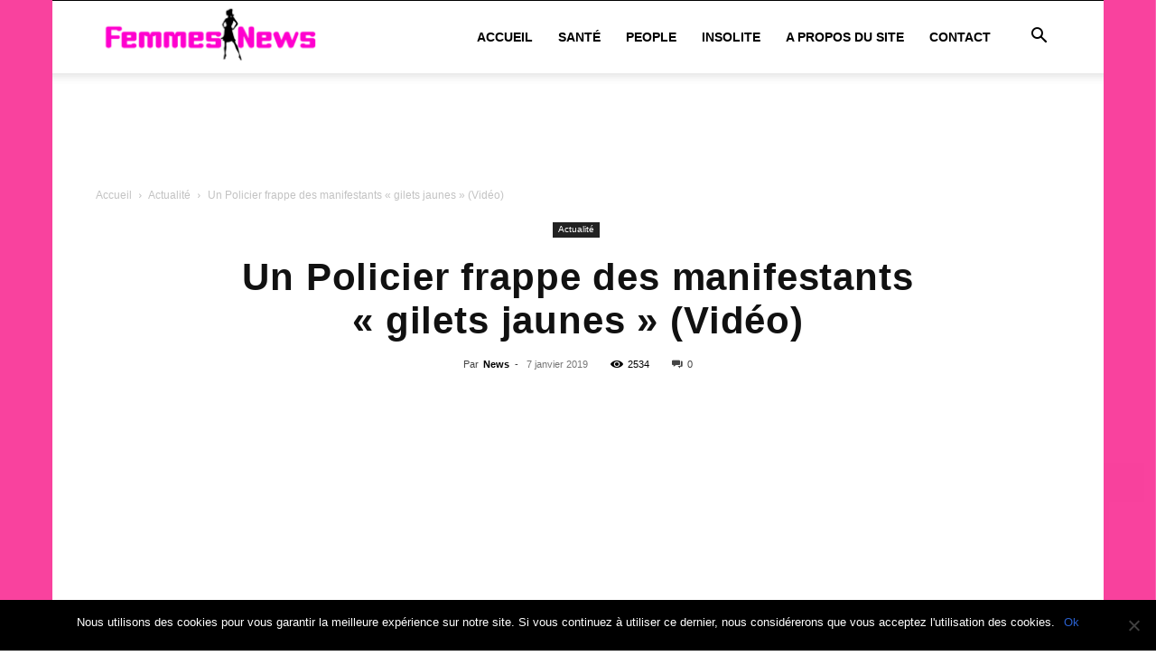

--- FILE ---
content_type: text/html; charset=utf-8
request_url: https://www.google.com/recaptcha/api2/aframe
body_size: 268
content:
<!DOCTYPE HTML><html><head><meta http-equiv="content-type" content="text/html; charset=UTF-8"></head><body><script nonce="wbPA4HZaslsEnAKYUuKV5Q">/** Anti-fraud and anti-abuse applications only. See google.com/recaptcha */ try{var clients={'sodar':'https://pagead2.googlesyndication.com/pagead/sodar?'};window.addEventListener("message",function(a){try{if(a.source===window.parent){var b=JSON.parse(a.data);var c=clients[b['id']];if(c){var d=document.createElement('img');d.src=c+b['params']+'&rc='+(localStorage.getItem("rc::a")?sessionStorage.getItem("rc::b"):"");window.document.body.appendChild(d);sessionStorage.setItem("rc::e",parseInt(sessionStorage.getItem("rc::e")||0)+1);localStorage.setItem("rc::h",'1769426516903');}}}catch(b){}});window.parent.postMessage("_grecaptcha_ready", "*");}catch(b){}</script></body></html>